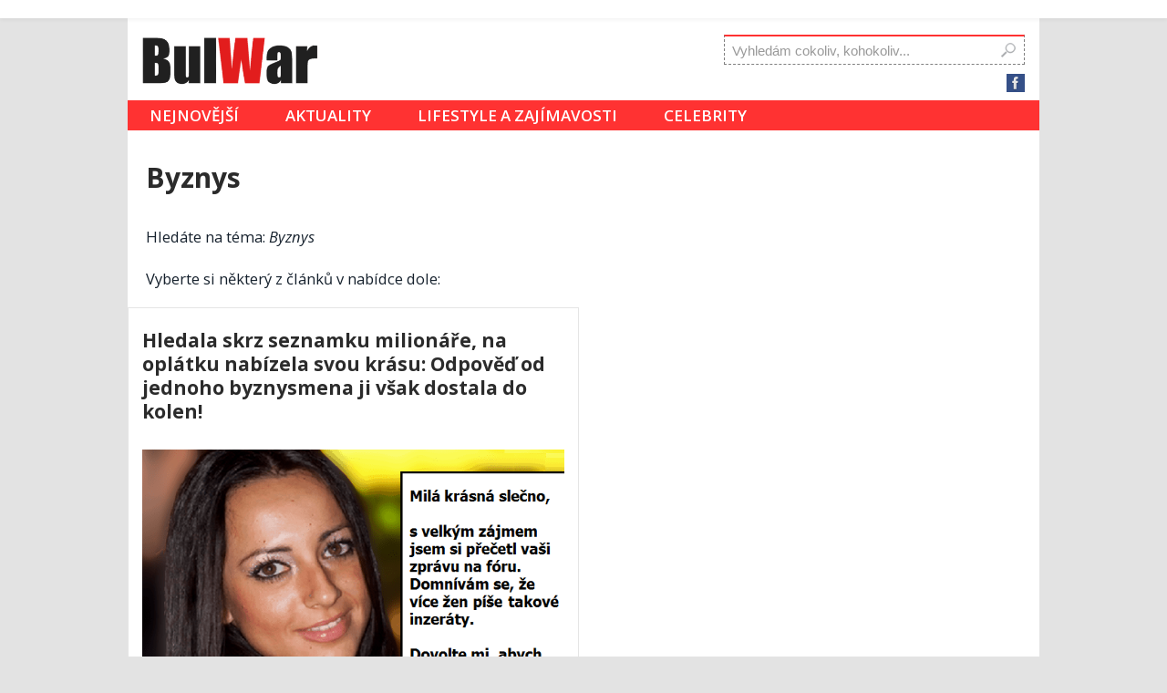

--- FILE ---
content_type: text/html; charset=UTF-8
request_url: https://bulwar.cz/tema/byznys/
body_size: 15723
content:
<!DOCTYPE html>
<html lang="cs" prefix="og: https://ogp.me/ns#" itemscope itemtype="http://schema.org/NewsArticle">

<head>
<script src="//jsc.native.azerion.com/site/1030076.js" async></script>


  <!-- Google tag (gtag.js) -->
  <script async src="//www.googletagmanager.com/gtag/js?id=G-3Q6N3ESX5D"></script>
  <script>
    window.dataLayer = window.dataLayer || [];

    function gtag() {
      dataLayer.push(arguments);
    }
    gtag('js', new Date());

    gtag('config', 'G-3Q6N3ESX5D');
  </script>

  <!-- Google Tag Manager -->
  <script>
    (function(w, d, s, l, i) {
      w[l] = w[l] || [];
      w[l].push({
        'gtm.start': new Date().getTime(),
        event: 'gtm.js'
      });
      var f = d.getElementsByTagName(s)[0],
        j = d.createElement(s),
        dl = l != 'dataLayer' ? '&l=' + l : '';
      j.async = true;
      j.src =
        'https://www.googletagmanager.com/gtm.js?id=' + i + dl;
      f.parentNode.insertBefore(j, f);
    })(window, document, 'script', 'dataLayer', 'GTM-K26MCJZ7');
  </script>
  <!-- End Google Tag Manager -->



  <!--Google GPT/ADM code -->
  <script type="text/javascript" async="async" src="//securepubads.g.doubleclick.net/tag/js/gpt.js"></script>
  <script type="text/javascript">
    window.googletag = window.googletag || {
      cmd: []
    };
    window.googletag.cmd.push(function() {
      window.googletag.pubads().enableSingleRequest();
    });
  </script>

  <!--Site config -->
  <script type="text/javascript" async="async" src="//protagcdn.com/s/bulwar.cz/site.js"></script>
  <script type="text/javascript">
    window.protag = window.protag || {
      cmd: []
    };
    window.protag.config = {
      s: 'bulwar.cz',
      childADM: '22401315945',
      l: 'FbM3ys2m'
    };
    window.protag.cmd.push(function() {
      window.protag.pageInit();
    });
  </script>


	
	<script type="text/javascript">
   window.googletag = window.googletag || { cmd: [] };
   window.protag = window.protag || { cmd: [] };
   window.protag.cmd.push(function () {
     window.protag.display("protag-reward");
   });
</script>
	
	<script type="text/javascript">
   window.googletag = window.googletag || { cmd: [] };
   window.protag = window.protag || { cmd: [] };
   window.protag.cmd.push(function () {
     window.protag.display("protag-interstitial");
   });
</script>

	

  <!-- overenifb -->
  <meta name="facebook-domain-verification" content="wf07scdqzhj3htbr6c4r2ac22hm0o7" />

  <!-- overenifb -->





<style type="text/css">
   .mobileShow { display: none;}
   /* Smartphone Portrait and Landscape */
   @media only screen
   and (min-device-width : 320px)
   and (max-device-width : 480px){ .mobileShow { display: inline;}}
</style>
	
	<style type="text/css">
   .mobileHide { display: inline;}
   /* Smartphone Portrait and Landscape */
   @media only screen
   and (min-device-width : 320px)
   and (max-device-width : 480px){  .mobileHide { display: none;}}
</style>











  <meta property="og:image" content="https://bulwar.cz/wp-content/uploads/2017/06/hleda3-600x350.png" />

  <meta name="image" content="https://bulwar.cz/wp-content/uploads/2017/06/hleda3-600x350.png" />

  <link rel="previewimage" href="//bulwar.cz/wp-content/uploads/2017/06/hleda3-600x350.png" />



  <meta http-equiv="Content-Type" content="text/html; charset=utf-8">

  <meta name="viewport" content="width=device-width, initial-scale=1">


  <meta property="og:description" content="&nbsp;">
  <meta property="og:type" content="article" />
  <meta property="og:site_name" content="&nbsp;">
    <time itemprop="datePublished" datetime="2017-06-20"></time>
  <meta itemprop="author" content="Bulwar.cz">
  <span itemprop="publisher" itemscope itemtype="http://schema.org/Organization">
    <meta itemprop="name" content="Bulwar.cz">

    <span itemprop="logo" itemscope itemtype="https://schema.org/ImageObject">
      <img style="display: none;" itemprop="url" src="data:image/svg+xml,%3Csvg%20xmlns='http://www.w3.org/2000/svg'%20viewBox='0%200%200%200'%3E%3C/svg%3E" data-lazy-src="/wp-content/uploads/2017/09/NOVE-LOGO-BULWAR-transparent8.png"><noscript><img style="display: none;" itemprop="url" src="/wp-content/uploads/2017/09/NOVE-LOGO-BULWAR-transparent8.png"></noscript>


    </span>
  </span>





  













  <meta name="title" content='Byznys' />




  
  <meta name="description" content='Aktuálně na téma: Byznys. Přečtěte si například tento článek: Hledala skrz seznamku milionáře, na oplátku nabízela svou krásu: Odpověď od jednoho byznysmena ji však dostala do kolen!' />







  <meta name="google-site-verification" content="4pJCQQGILx3ZXH453edmgjSBi2LxvzdZtRnrNxyVj4s" />
  <meta name="seznam-wmt" content="VZjQ1Lsbid1Tm48pRcHHviGD5zK2x79o" />









  <link rel="profile" href="//gmpg.org/xfn/11" />




  
<!-- Optimalizace pro vyhledávače podle Rank Math - https://rankmath.com/ -->
<title>Byznys Archivy - Bulwar.cz</title><link rel="preload" as="style" href="//fonts.googleapis.com/css?family=Open%20Sans%3A300%2C400%2C400italic%2C700%7COpen%20Sans%3A400%2C400i%2C600%2C600i%2C700&#038;subset=latin-ext&#038;display=swap" /><link rel="stylesheet" href="//fonts.googleapis.com/css?family=Open%20Sans%3A300%2C400%2C400italic%2C700%7COpen%20Sans%3A400%2C400i%2C600%2C600i%2C700&#038;subset=latin-ext&#038;display=swap" media="print" onload="this.media='all'" /><noscript><link rel="stylesheet" href="//fonts.googleapis.com/css?family=Open%20Sans%3A300%2C400%2C400italic%2C700%7COpen%20Sans%3A400%2C400i%2C600%2C600i%2C700&#038;subset=latin-ext&#038;display=swap" /></noscript>
<meta name="robots" content="follow, index, max-snippet:-1, max-video-preview:-1, max-image-preview:large"/>
<link rel="canonical" href="https://bulwar.cz/tema/byznys/" />
<meta property="og:locale" content="cs_CZ" />
<meta property="og:type" content="article" />
<meta property="og:title" content="Byznys Archivy - Bulwar.cz" />
<meta property="og:url" content="https://bulwar.cz/tema/byznys/" />
<meta property="og:site_name" content="Bulwar.cz" />
<meta property="article:publisher" content="https://www.facebook.com/bulwar2" />
<meta name="twitter:card" content="summary_large_image" />
<meta name="twitter:title" content="Byznys Archivy - Bulwar.cz" />
<meta name="twitter:label1" content="Příspěvky" />
<meta name="twitter:data1" content="1" />
<script type="application/ld+json" class="rank-math-schema">{"@context":"https://schema.org","@graph":[{"@type":"NewsMediaOrganization","@id":"https://bulwar.cz/#organization","name":"BOBY MEDIA s.r.o.","url":"https://bulwar.cz","sameAs":["https://www.facebook.com/bulwar2"]},{"@type":"WebSite","@id":"https://bulwar.cz/#website","url":"https://bulwar.cz","name":"Bulwar.cz","publisher":{"@id":"https://bulwar.cz/#organization"},"inLanguage":"cs"},{"@type":"BreadcrumbList","@id":"https://bulwar.cz/tema/byznys/#breadcrumb","itemListElement":[{"@type":"ListItem","position":"1","item":{"@id":"https://bulwar.cz","name":"Dom\u016f"}},{"@type":"ListItem","position":"2","item":{"@id":"https://bulwar.cz/tema/byznys/","name":"Byznys"}}]},{"@type":"CollectionPage","@id":"https://bulwar.cz/tema/byznys/#webpage","url":"https://bulwar.cz/tema/byznys/","name":"Byznys Archivy - Bulwar.cz","isPartOf":{"@id":"https://bulwar.cz/#website"},"inLanguage":"cs","breadcrumb":{"@id":"https://bulwar.cz/tema/byznys/#breadcrumb"}}]}</script>
<!-- /Rank Math WordPress SEO plugin -->

<link rel='dns-prefetch' href='//fonts.googleapis.com' />
<link href='//fonts.gstatic.com' crossorigin rel='preconnect' />
<link rel="alternate" type="application/rss+xml" title="Bulwar.cz &raquo; RSS zdroj" href="//bulwar.cz/feed/" />
<link rel="alternate" type="application/rss+xml" title="Bulwar.cz &raquo; RSS komentářů" href="//bulwar.cz/comments/feed/" />
<link rel="alternate" type="application/rss+xml" title="Bulwar.cz &raquo; RSS pro štítek Byznys" href="//bulwar.cz/tema/byznys/feed/" />
<!-- bulwar.cz is managing ads with Advanced Ads 2.0.16 – https://wpadvancedads.com/ --><!--noptimize--><script id="advads-ready">
			window.advanced_ads_ready=function(e,a){a=a||"complete";var d=function(e){return"interactive"===a?"loading"!==e:"complete"===e};d(document.readyState)?e():document.addEventListener("readystatechange",(function(a){d(a.target.readyState)&&e()}),{once:"interactive"===a})},window.advanced_ads_ready_queue=window.advanced_ads_ready_queue||[];		</script>
		<!--/noptimize--><style id='wp-img-auto-sizes-contain-inline-css' type='text/css'>
img:is([sizes=auto i],[sizes^="auto," i]){contain-intrinsic-size:3000px 1500px}
/*# sourceURL=wp-img-auto-sizes-contain-inline-css */
</style>
<style id='wp-block-library-inline-css' type='text/css'>
:root{--wp-block-synced-color:#7a00df;--wp-block-synced-color--rgb:122,0,223;--wp-bound-block-color:var(--wp-block-synced-color);--wp-editor-canvas-background:#ddd;--wp-admin-theme-color:#007cba;--wp-admin-theme-color--rgb:0,124,186;--wp-admin-theme-color-darker-10:#006ba1;--wp-admin-theme-color-darker-10--rgb:0,107,160.5;--wp-admin-theme-color-darker-20:#005a87;--wp-admin-theme-color-darker-20--rgb:0,90,135;--wp-admin-border-width-focus:2px}@media (min-resolution:192dpi){:root{--wp-admin-border-width-focus:1.5px}}.wp-element-button{cursor:pointer}:root .has-very-light-gray-background-color{background-color:#eee}:root .has-very-dark-gray-background-color{background-color:#313131}:root .has-very-light-gray-color{color:#eee}:root .has-very-dark-gray-color{color:#313131}:root .has-vivid-green-cyan-to-vivid-cyan-blue-gradient-background{background:linear-gradient(135deg,#00d084,#0693e3)}:root .has-purple-crush-gradient-background{background:linear-gradient(135deg,#34e2e4,#4721fb 50%,#ab1dfe)}:root .has-hazy-dawn-gradient-background{background:linear-gradient(135deg,#faaca8,#dad0ec)}:root .has-subdued-olive-gradient-background{background:linear-gradient(135deg,#fafae1,#67a671)}:root .has-atomic-cream-gradient-background{background:linear-gradient(135deg,#fdd79a,#004a59)}:root .has-nightshade-gradient-background{background:linear-gradient(135deg,#330968,#31cdcf)}:root .has-midnight-gradient-background{background:linear-gradient(135deg,#020381,#2874fc)}:root{--wp--preset--font-size--normal:16px;--wp--preset--font-size--huge:42px}.has-regular-font-size{font-size:1em}.has-larger-font-size{font-size:2.625em}.has-normal-font-size{font-size:var(--wp--preset--font-size--normal)}.has-huge-font-size{font-size:var(--wp--preset--font-size--huge)}.has-text-align-center{text-align:center}.has-text-align-left{text-align:left}.has-text-align-right{text-align:right}.has-fit-text{white-space:nowrap!important}#end-resizable-editor-section{display:none}.aligncenter{clear:both}.items-justified-left{justify-content:flex-start}.items-justified-center{justify-content:center}.items-justified-right{justify-content:flex-end}.items-justified-space-between{justify-content:space-between}.screen-reader-text{border:0;clip-path:inset(50%);height:1px;margin:-1px;overflow:hidden;padding:0;position:absolute;width:1px;word-wrap:normal!important}.screen-reader-text:focus{background-color:#ddd;clip-path:none;color:#444;display:block;font-size:1em;height:auto;left:5px;line-height:normal;padding:15px 23px 14px;text-decoration:none;top:5px;width:auto;z-index:100000}html :where(.has-border-color){border-style:solid}html :where([style*=border-top-color]){border-top-style:solid}html :where([style*=border-right-color]){border-right-style:solid}html :where([style*=border-bottom-color]){border-bottom-style:solid}html :where([style*=border-left-color]){border-left-style:solid}html :where([style*=border-width]){border-style:solid}html :where([style*=border-top-width]){border-top-style:solid}html :where([style*=border-right-width]){border-right-style:solid}html :where([style*=border-bottom-width]){border-bottom-style:solid}html :where([style*=border-left-width]){border-left-style:solid}html :where(img[class*=wp-image-]){height:auto;max-width:100%}:where(figure){margin:0 0 1em}html :where(.is-position-sticky){--wp-admin--admin-bar--position-offset:var(--wp-admin--admin-bar--height,0px)}@media screen and (max-width:600px){html :where(.is-position-sticky){--wp-admin--admin-bar--position-offset:0px}}

/*# sourceURL=wp-block-library-inline-css */
</style><style id='global-styles-inline-css' type='text/css'>
:root{--wp--preset--aspect-ratio--square: 1;--wp--preset--aspect-ratio--4-3: 4/3;--wp--preset--aspect-ratio--3-4: 3/4;--wp--preset--aspect-ratio--3-2: 3/2;--wp--preset--aspect-ratio--2-3: 2/3;--wp--preset--aspect-ratio--16-9: 16/9;--wp--preset--aspect-ratio--9-16: 9/16;--wp--preset--color--black: #000000;--wp--preset--color--cyan-bluish-gray: #abb8c3;--wp--preset--color--white: #ffffff;--wp--preset--color--pale-pink: #f78da7;--wp--preset--color--vivid-red: #cf2e2e;--wp--preset--color--luminous-vivid-orange: #ff6900;--wp--preset--color--luminous-vivid-amber: #fcb900;--wp--preset--color--light-green-cyan: #7bdcb5;--wp--preset--color--vivid-green-cyan: #00d084;--wp--preset--color--pale-cyan-blue: #8ed1fc;--wp--preset--color--vivid-cyan-blue: #0693e3;--wp--preset--color--vivid-purple: #9b51e0;--wp--preset--gradient--vivid-cyan-blue-to-vivid-purple: linear-gradient(135deg,rgb(6,147,227) 0%,rgb(155,81,224) 100%);--wp--preset--gradient--light-green-cyan-to-vivid-green-cyan: linear-gradient(135deg,rgb(122,220,180) 0%,rgb(0,208,130) 100%);--wp--preset--gradient--luminous-vivid-amber-to-luminous-vivid-orange: linear-gradient(135deg,rgb(252,185,0) 0%,rgb(255,105,0) 100%);--wp--preset--gradient--luminous-vivid-orange-to-vivid-red: linear-gradient(135deg,rgb(255,105,0) 0%,rgb(207,46,46) 100%);--wp--preset--gradient--very-light-gray-to-cyan-bluish-gray: linear-gradient(135deg,rgb(238,238,238) 0%,rgb(169,184,195) 100%);--wp--preset--gradient--cool-to-warm-spectrum: linear-gradient(135deg,rgb(74,234,220) 0%,rgb(151,120,209) 20%,rgb(207,42,186) 40%,rgb(238,44,130) 60%,rgb(251,105,98) 80%,rgb(254,248,76) 100%);--wp--preset--gradient--blush-light-purple: linear-gradient(135deg,rgb(255,206,236) 0%,rgb(152,150,240) 100%);--wp--preset--gradient--blush-bordeaux: linear-gradient(135deg,rgb(254,205,165) 0%,rgb(254,45,45) 50%,rgb(107,0,62) 100%);--wp--preset--gradient--luminous-dusk: linear-gradient(135deg,rgb(255,203,112) 0%,rgb(199,81,192) 50%,rgb(65,88,208) 100%);--wp--preset--gradient--pale-ocean: linear-gradient(135deg,rgb(255,245,203) 0%,rgb(182,227,212) 50%,rgb(51,167,181) 100%);--wp--preset--gradient--electric-grass: linear-gradient(135deg,rgb(202,248,128) 0%,rgb(113,206,126) 100%);--wp--preset--gradient--midnight: linear-gradient(135deg,rgb(2,3,129) 0%,rgb(40,116,252) 100%);--wp--preset--font-size--small: 13px;--wp--preset--font-size--medium: 20px;--wp--preset--font-size--large: 36px;--wp--preset--font-size--x-large: 42px;--wp--preset--spacing--20: 0.44rem;--wp--preset--spacing--30: 0.67rem;--wp--preset--spacing--40: 1rem;--wp--preset--spacing--50: 1.5rem;--wp--preset--spacing--60: 2.25rem;--wp--preset--spacing--70: 3.38rem;--wp--preset--spacing--80: 5.06rem;--wp--preset--shadow--natural: 6px 6px 9px rgba(0, 0, 0, 0.2);--wp--preset--shadow--deep: 12px 12px 50px rgba(0, 0, 0, 0.4);--wp--preset--shadow--sharp: 6px 6px 0px rgba(0, 0, 0, 0.2);--wp--preset--shadow--outlined: 6px 6px 0px -3px rgb(255, 255, 255), 6px 6px rgb(0, 0, 0);--wp--preset--shadow--crisp: 6px 6px 0px rgb(0, 0, 0);}:where(.is-layout-flex){gap: 0.5em;}:where(.is-layout-grid){gap: 0.5em;}body .is-layout-flex{display: flex;}.is-layout-flex{flex-wrap: wrap;align-items: center;}.is-layout-flex > :is(*, div){margin: 0;}body .is-layout-grid{display: grid;}.is-layout-grid > :is(*, div){margin: 0;}:where(.wp-block-columns.is-layout-flex){gap: 2em;}:where(.wp-block-columns.is-layout-grid){gap: 2em;}:where(.wp-block-post-template.is-layout-flex){gap: 1.25em;}:where(.wp-block-post-template.is-layout-grid){gap: 1.25em;}.has-black-color{color: var(--wp--preset--color--black) !important;}.has-cyan-bluish-gray-color{color: var(--wp--preset--color--cyan-bluish-gray) !important;}.has-white-color{color: var(--wp--preset--color--white) !important;}.has-pale-pink-color{color: var(--wp--preset--color--pale-pink) !important;}.has-vivid-red-color{color: var(--wp--preset--color--vivid-red) !important;}.has-luminous-vivid-orange-color{color: var(--wp--preset--color--luminous-vivid-orange) !important;}.has-luminous-vivid-amber-color{color: var(--wp--preset--color--luminous-vivid-amber) !important;}.has-light-green-cyan-color{color: var(--wp--preset--color--light-green-cyan) !important;}.has-vivid-green-cyan-color{color: var(--wp--preset--color--vivid-green-cyan) !important;}.has-pale-cyan-blue-color{color: var(--wp--preset--color--pale-cyan-blue) !important;}.has-vivid-cyan-blue-color{color: var(--wp--preset--color--vivid-cyan-blue) !important;}.has-vivid-purple-color{color: var(--wp--preset--color--vivid-purple) !important;}.has-black-background-color{background-color: var(--wp--preset--color--black) !important;}.has-cyan-bluish-gray-background-color{background-color: var(--wp--preset--color--cyan-bluish-gray) !important;}.has-white-background-color{background-color: var(--wp--preset--color--white) !important;}.has-pale-pink-background-color{background-color: var(--wp--preset--color--pale-pink) !important;}.has-vivid-red-background-color{background-color: var(--wp--preset--color--vivid-red) !important;}.has-luminous-vivid-orange-background-color{background-color: var(--wp--preset--color--luminous-vivid-orange) !important;}.has-luminous-vivid-amber-background-color{background-color: var(--wp--preset--color--luminous-vivid-amber) !important;}.has-light-green-cyan-background-color{background-color: var(--wp--preset--color--light-green-cyan) !important;}.has-vivid-green-cyan-background-color{background-color: var(--wp--preset--color--vivid-green-cyan) !important;}.has-pale-cyan-blue-background-color{background-color: var(--wp--preset--color--pale-cyan-blue) !important;}.has-vivid-cyan-blue-background-color{background-color: var(--wp--preset--color--vivid-cyan-blue) !important;}.has-vivid-purple-background-color{background-color: var(--wp--preset--color--vivid-purple) !important;}.has-black-border-color{border-color: var(--wp--preset--color--black) !important;}.has-cyan-bluish-gray-border-color{border-color: var(--wp--preset--color--cyan-bluish-gray) !important;}.has-white-border-color{border-color: var(--wp--preset--color--white) !important;}.has-pale-pink-border-color{border-color: var(--wp--preset--color--pale-pink) !important;}.has-vivid-red-border-color{border-color: var(--wp--preset--color--vivid-red) !important;}.has-luminous-vivid-orange-border-color{border-color: var(--wp--preset--color--luminous-vivid-orange) !important;}.has-luminous-vivid-amber-border-color{border-color: var(--wp--preset--color--luminous-vivid-amber) !important;}.has-light-green-cyan-border-color{border-color: var(--wp--preset--color--light-green-cyan) !important;}.has-vivid-green-cyan-border-color{border-color: var(--wp--preset--color--vivid-green-cyan) !important;}.has-pale-cyan-blue-border-color{border-color: var(--wp--preset--color--pale-cyan-blue) !important;}.has-vivid-cyan-blue-border-color{border-color: var(--wp--preset--color--vivid-cyan-blue) !important;}.has-vivid-purple-border-color{border-color: var(--wp--preset--color--vivid-purple) !important;}.has-vivid-cyan-blue-to-vivid-purple-gradient-background{background: var(--wp--preset--gradient--vivid-cyan-blue-to-vivid-purple) !important;}.has-light-green-cyan-to-vivid-green-cyan-gradient-background{background: var(--wp--preset--gradient--light-green-cyan-to-vivid-green-cyan) !important;}.has-luminous-vivid-amber-to-luminous-vivid-orange-gradient-background{background: var(--wp--preset--gradient--luminous-vivid-amber-to-luminous-vivid-orange) !important;}.has-luminous-vivid-orange-to-vivid-red-gradient-background{background: var(--wp--preset--gradient--luminous-vivid-orange-to-vivid-red) !important;}.has-very-light-gray-to-cyan-bluish-gray-gradient-background{background: var(--wp--preset--gradient--very-light-gray-to-cyan-bluish-gray) !important;}.has-cool-to-warm-spectrum-gradient-background{background: var(--wp--preset--gradient--cool-to-warm-spectrum) !important;}.has-blush-light-purple-gradient-background{background: var(--wp--preset--gradient--blush-light-purple) !important;}.has-blush-bordeaux-gradient-background{background: var(--wp--preset--gradient--blush-bordeaux) !important;}.has-luminous-dusk-gradient-background{background: var(--wp--preset--gradient--luminous-dusk) !important;}.has-pale-ocean-gradient-background{background: var(--wp--preset--gradient--pale-ocean) !important;}.has-electric-grass-gradient-background{background: var(--wp--preset--gradient--electric-grass) !important;}.has-midnight-gradient-background{background: var(--wp--preset--gradient--midnight) !important;}.has-small-font-size{font-size: var(--wp--preset--font-size--small) !important;}.has-medium-font-size{font-size: var(--wp--preset--font-size--medium) !important;}.has-large-font-size{font-size: var(--wp--preset--font-size--large) !important;}.has-x-large-font-size{font-size: var(--wp--preset--font-size--x-large) !important;}
/*# sourceURL=global-styles-inline-css */
</style>

<style id='classic-theme-styles-inline-css' type='text/css'>
/*! This file is auto-generated */
.wp-block-button__link{color:#fff;background-color:#32373c;border-radius:9999px;box-shadow:none;text-decoration:none;padding:calc(.667em + 2px) calc(1.333em + 2px);font-size:1.125em}.wp-block-file__button{background:#32373c;color:#fff;text-decoration:none}
/*# sourceURL=/wp-includes/css/classic-themes.min.css */
</style>
<link rel='stylesheet' id='gn-frontend-gnfollow-style-css' href='//bulwar.cz/wp-content/plugins/gn-publisher/assets/css/gn-frontend-gnfollow.min.css?ver=1.5.26' type='text/css' media='all' />
<link rel='stylesheet' id='kk-star-ratings-css' href='//bulwar.cz/wp-content/plugins/kk-star-ratings/src/core/public/css/kk-star-ratings.min.css?ver=5.4.10.3' type='text/css' media='all' />

<link rel='stylesheet' id='mh-edition-lite-css' href='//bulwar.cz/wp-content/themes/mh-edition-lite/style.css?ver=2.2.91' type='text/css' media='all' />
<link rel='stylesheet' id='mh-font-awesome-css' href='//bulwar.cz/wp-content/themes/mh-edition-lite/includes/font-awesome.min.css' type='text/css' media='all' />
<link rel='stylesheet' id='searchwp-live-search-css' href='//bulwar.cz/wp-content/plugins/searchwp-live-ajax-search/assets/styles/style.min.css?ver=1.8.7' type='text/css' media='all' />
<style id='searchwp-live-search-inline-css' type='text/css'>
.searchwp-live-search-result .searchwp-live-search-result--title a {
  font-size: 16px;
}
.searchwp-live-search-result .searchwp-live-search-result--price {
  font-size: 14px;
}
.searchwp-live-search-result .searchwp-live-search-result--add-to-cart .button {
  font-size: 14px;
}

/*# sourceURL=searchwp-live-search-inline-css */
</style>
<script type="text/javascript" src="//bulwar.cz/wp-includes/js/jquery/jquery.min.js?ver=3.7.1" id="jquery-core-js"></script>
<script type="text/javascript" src="//bulwar.cz/wp-includes/js/jquery/jquery-migrate.min.js?ver=3.4.1" id="jquery-migrate-js"></script>
<script type="text/javascript" src="//bulwar.cz/wp-content/themes/mh-edition-lite/js/scripts.js?ver=2.2.91" id="mh-scripts-js"></script>
<link rel="https://api.w.org/" href="//bulwar.cz/wp-json/" /><link rel="alternate" title="JSON" type="application/json" href="//bulwar.cz/wp-json/wp/v2/tags/140" /><link rel="EditURI" type="application/rsd+xml" title="RSD" href="//bulwar.cz/xmlrpc.php?rsd" />
<meta name="generator" content="WordPress 6.9" />
<script type="text/javascript">
	window._zem_rp_post_id = '31074';
	window._zem_rp_thumbnails = true;
	window._zem_rp_post_title = 'Hledala+skrz+seznamku+milion%C3%A1%C5%99e%2C+na+opl%C3%A1tku+nab%C3%ADzela+svou+kr%C3%A1su%3A+Odpov%C4%9B%C4%8F+od+jednoho+byznysmena+ji+v%C5%A1ak+dostala+do+kolen%21';
	window._zem_rp_post_tags = ['seznamka+pro+zlatokopky', 'z%C3%A1bava', 'hled%C3%A1m+sponzora', '%C5%BDeny', 'obl%C3%ADben%C3%A9', 'multi', 'byznys', 'hled%C3%A1m+sponzor', '%C5%A0okuj%C3%ADc%C3%AD', 'vulg%C3%A1rn%C3%AD', 'lifestyle+a+zaj%C3%ADmavosti', 'ji', 'jin', 'pro', 'tak', 'rok', 'bt', 'na', 'ron', 'al', 'jen', 'vce', 'se', 'pr', 'tm', 'mt'];
	window._zem_rp_static_base_url = 'https://content.zemanta.com/static/';
	window._zem_rp_wp_ajax_url = 'https://bulwar.cz/wp-admin/admin-ajax.php';
	window._zem_rp_plugin_version = '1.14';
	window._zem_rp_num_rel_posts = '1';
</script>
<link rel="stylesheet" href="//bulwar.cz/wp-content/plugins/related-posts-by-zemanta/static/themes/modern.css?version=1.14" />
<!--[if lt IE 9]>
<script src="//bulwar.cz/wp-content/themes/mh-edition-lite/js/css3-mediaqueries.js"></script>
<![endif]-->
<link rel="icon" href="//bulwar.cz/wp-content/uploads/2018/01/cropped-bulwar-icon-32x32.png" sizes="32x32" />
<link rel="icon" href="//bulwar.cz/wp-content/uploads/2018/01/cropped-bulwar-icon-192x192.png" sizes="192x192" />
<link rel="apple-touch-icon" href="//bulwar.cz/wp-content/uploads/2018/01/cropped-bulwar-icon-180x180.png" />
<meta name="msapplication-TileImage" content="https://bulwar.cz/wp-content/uploads/2018/01/cropped-bulwar-icon-270x270.png" />
		<style type="text/css" id="wp-custom-css">
			popisobrazku {
    margin-top: -1.4em;
    font-style: oblique;
    font-size: 13px;
} 

.popisobrazku {
    margin-top: -1.4em;
    font-style: oblique;
    font-size: 13px;
} 

#popisobrazku {
    margin-top: -1.4em;
    font-style: oblique;
    font-size: 13px;
} 

.reklamapodobrazek3 {
  text-align: center;
  display: block;
  margin: 0 auto 0;
  padding-top: 15px;
  padding-bottom: 0px;
}
		</style>
						<style type="text/css" id="c4wp-checkout-css">
					.woocommerce-checkout .c4wp_captcha_field {
						margin-bottom: 10px;
						margin-top: 15px;
						position: relative;
						display: inline-block;
					}
				</style>
							<style type="text/css" id="c4wp-v3-lp-form-css">
				.login #login, .login #lostpasswordform {
					min-width: 350px !important;
				}
				.wpforms-field-c4wp iframe {
					width: 100% !important;
				}
			</style>
			<noscript><style id="rocket-lazyload-nojs-css">.rll-youtube-player, [data-lazy-src]{display:none !important;}</style></noscript>



  
  <link rel="stylesheet" href="//cdnjs.cloudflare.com/ajax/libs/font-awesome/4.7.0/css/font-awesome.min.css">




  <script src="//ssp.imedia.cz/static/js/ssp.js"></script>



</head>

	
	
	
	
	
	
	
	
	


	
	
	
	
	
	


<body



  class="post-template-default single single-post postid-31074 single-format-standard custom-background unselectable parabola-image-none caption-clear meta-light parabola_triagles magazine-layout parabola-menu-right">

	
	
	
  <!-- Google Tag Manager (noscript) -->
  <noscript><iframe src="https://www.googletagmanager.com/ns.html?id=GTM-K26MCJZ7"
      height="0" width="0" style="display:none;visibility:hidden"></iframe></noscript>
  <!-- End Google Tag Manager (noscript) -->

	
	
	
	
	
	
	
	
	
	
	
	
	
	
	
	<!-- Sticky překladač nahoře stránky, zarovnaný na střed -->
<div id="google_translate_container"
     style="position: sticky; top: 0; z-index: 9999; background: #fff; padding: 10px 0; text-align: center; box-shadow: 0 2px 4px rgba(0,0,0,0.05);">
</div>

<script>
  let translatorLoaded = false;
  let selectedLang = localStorage.getItem('preferredLang');

  function triggerTranslation(lang) {
    const tryTranslate = setInterval(() => {
      const combo = document.querySelector('.goog-te-combo');
      if (combo) {
        combo.value = lang;
        combo.dispatchEvent(new Event('change'));
        clearInterval(tryTranslate);
      }
    }, 300);
  }

  function initTranslateScript() {
    const container = document.getElementById('google_translate_container');

    if (!translatorLoaded) {
      const gtDiv = document.createElement('div');
      gtDiv.id = 'google_translate_element';
      container.appendChild(gtDiv);

      const gtScript = document.createElement('script');
      gtScript.src = "//translate.google.com/translate_a/element.js?cb=googleTranslateElementInit";
      document.body.appendChild(gtScript);
      translatorLoaded = true;
    }

    container.style.display = 'block';
  }

  function googleTranslateElementInit() {
    new google.translate.TranslateElement({
      pageLanguage: 'cs',
      includedLanguages: 'sk',
      layout: google.translate.TranslateElement.InlineLayout.SIMPLE
    }, 'google_translate_element');

    if (selectedLang === 'sk') {
      triggerTranslation('sk');
      document.getElementById('google_translate_container').style.display = 'block';
    }
  }

  if (selectedLang === 'sk') {
    initTranslateScript();
  }

  const userLang = navigator.language || navigator.userLanguage;
  if (!selectedLang && userLang.startsWith('sk')) {
    localStorage.setItem('preferredLang', 'sk');
    selectedLang = 'sk';
    initTranslateScript();
  }
</script>

	
	
	
	
	


  <div id="wrapper" class="hfeed">






    <div id="header-full">



      <header id="header">





        



          <div class="logohore">

            <div class="pouzemobil">





              <center>

                <a href="/">

                  <img style="margin-top: 8px;" src="data:image/svg+xml,%3Csvg%20xmlns='http://www.w3.org/2000/svg'%20viewBox='0%200%20120%200'%3E%3C/svg%3E" width="120px" alt="bulWar" data-lazy-src="/wp-content/uploads/2017/09/NOVE-LOGO-BULWAR-transparent8.png"><noscript><img style="margin-top: 8px;" src="/wp-content/uploads/2017/09/NOVE-LOGO-BULWAR-transparent8.png" width="120px" alt="bulWar"></noscript>

                </a>

              </center>





              <div style="margin-top: 5px;">



                

                

                  <button type="button" class="btn2" onClick="location.href=('/nejoblibenejsi/');">
                    <div style="margin-left:0px;">NEJOBLÍBENEJŠÍ</div>
                  </button>

                

                
                  <button type="button" class="btn2" onClick="location.href=('/');">
                    <div style="margin-left:0px;">NEJNOVĚJŠÍ</div>
                  </button>

                



                

              </div>


            </div>


          </div>

        






        

          <div style="background: #fff;">
            <div class="stickybar">

              
                <div class="bulwar"><span class="skrytimobil"><a href="/"><img src="data:image/svg+xml,%3Csvg%20xmlns='http://www.w3.org/2000/svg'%20viewBox='0%200%20210%200'%3E%3C/svg%3E" width="210px" alt="BulWar.cz" data-lazy-src="/wp-content/uploads/2017/09/NOVE-LOGO-BULWAR-transparent8.png"><noscript><img src="/wp-content/uploads/2017/09/NOVE-LOGO-BULWAR-transparent8.png" width="210px" alt="BulWar.cz"></noscript></a></span></div>

              







              <div class="vyhledavac">
                <form method="get" id="searchform"
                  action="/">
                  <input data-swplive="true" type="text" value="Vyhledám cokoliv, kohokoliv..."
                    name="s" id="s"
                    onblur="if (this.value == '')
{this.value = 'Vyhledám cokoliv, kohokoliv...';}"
                    onfocus="if (this.value == 'Vyhledám cokoliv, kohokoliv...')
{this.value = '';}" />
                  <input type="submit" id="searchsubmit" value="OK" />
                </form>

                <div class="rychla">


                  

                  <a target="_blank" rel="nofollow" href="https://www.facebook.com/pages/Bulwarcz/1416027728628310" class="socialicons social-Facebook" title="Nalaďte si Facebook">
                    <img style="background: #355088 !important;
height: 18px;
float: right;
margin-left: 5px;
padding-top: 1px;
padding-bottom: 1px;
padding-left: 1px;
padding-right: 1px;" alt="Facebook" src="data:image/svg+xml,%3Csvg%20xmlns='http://www.w3.org/2000/svg'%20viewBox='0%200%200%200'%3E%3C/svg%3E" data-lazy-src="/wp-content/uploads/OSTATNI/Facebook.png"><noscript><img style="background: #355088 !important;
height: 18px;
float: right;
margin-left: 5px;
padding-top: 1px;
padding-bottom: 1px;
padding-left: 1px;
padding-right: 1px;" alt="Facebook" src="/wp-content/uploads/OSTATNI/Facebook.png"></noscript>
                  </a>

                </div>




              </div>



            </div>





            <div class="responze">
              <div class="menuwrap">

                <button type="button" class="btn" onClick="location.href=('/');">NEJNOVĚJŠÍ</button>
                <button style="display: none; type=" button" class="btn" onClick="location.href=('/nejoblibenejsi/');">NEJOBLÍBENEJŠÍ</button> <button type="button" class="btn" onClick="location.href=('/kategorie/aktuality/');">AKTUALITY</button>
                <button type="button" class="btn" onClick="location.href=('/kategorie/lifestyle/');">LIFESTYLE A ZAJÍMAVOSTI</button>
                <button type="button" class="btn" onClick="location.href=('/kategorie/celebrity/');">CELEBRITY</button>
                <button style="display: none;  type=" button" class="btn" onClick="location.href=('/kategorie/zabava');">ZÁBAVA</button>
                <button type="button" class="btn" style="float: right; display: none;" onClick="location.href=('/filmy-a-serialy/');">👉 DATABÁZE FILMŮ</button>



              </div>
            </div>




          </div>








          


          <div class="devetpet"></div>

          



          





      </header><!-- #header -->
    </div><!-- #header-full -->












    <div id="main">









      









      








































      <div id="forbottom">


        <div style="clear:both;"> </div>

        <div class="magazine-layout">
          <div id="content"><div class="mh-wrapper clearfix">
	<div id="main-content" class="mh-loop mh-content"><header class="page-header">
<h1 class="page-title">Byznys</h1>
</header>
 
			<div style="padding: 20px; padding-top: 0px;">Hledáte na téma: <span style="font-style: italic; ">Byznys</span><br><br>Vyberte si některý z článků v nabídce dole:</div>
			
		
			<article class="post">

<div class="two-columns-right">

<h2 class="entry-title"><a href="https://bulwar.cz/hledala-skrz-seznamku-milionare-na-oplatku-nabizela-svou-krasu-odpoved-od-jednoho-byznysmena-ji-vsak-dostala-do-kolen/" rel="bookmark">Hledala skrz seznamku milionáře, na oplátku nabízela svou krásu: Odpověď od jednoho byznysmena ji však dostala do kolen!</a></h2>

	<div class="mh-loop-thumb">
		<a href="https://bulwar.cz/hledala-skrz-seznamku-milionare-na-oplatku-nabizela-svou-krasu-odpoved-od-jednoho-byznysmena-ji-vsak-dostala-do-kolen/"><img width="600" height="350" src="data:image/svg+xml,%3Csvg%20xmlns='http://www.w3.org/2000/svg'%20viewBox='0%200%20600%20350'%3E%3C/svg%3E" class="attachment-full size-full wp-post-image" alt="" decoding="async" fetchpriority="high" data-lazy-srcset="//bulwar.cz/wp-content/uploads/2017/06/hleda3.png 600w, //bulwar.cz/wp-content/uploads/2017/06/hleda3-270x158.png 270w, //bulwar.cz/wp-content/uploads/2017/06/hleda3-130x76.png 130w, //bulwar.cz/wp-content/uploads/2017/06/hleda3-135x79.png 135w" data-lazy-sizes="(max-width: 600px) 100vw, 600px" data-lazy-src="//bulwar.cz/wp-content/uploads/2017/06/hleda3.png" /><noscript><img width="600" height="350" src="//bulwar.cz/wp-content/uploads/2017/06/hleda3.png" class="attachment-full size-full wp-post-image" alt="" decoding="async" fetchpriority="high" srcset="//bulwar.cz/wp-content/uploads/2017/06/hleda3.png 600w, //bulwar.cz/wp-content/uploads/2017/06/hleda3-270x158.png 270w, //bulwar.cz/wp-content/uploads/2017/06/hleda3-130x76.png 130w, //bulwar.cz/wp-content/uploads/2017/06/hleda3-135x79.png 135w" sizes="(max-width: 600px) 100vw, 600px" /></noscript>		</a>
	</div>
	<div class="mh-loop-content clearfix">
		<header class="mh-loop-header">
		
			
			
		</header>
		
		
	</div>
	</div>
</article>

	</div>
	
</div>





 <div style="clear:both;"></div>
</div> <!-- #forbottom -->
</div><!-- #main -->


</div>
</div>




<div class='code-block code-block-7' style='margin: 8px 0; clear: both;'>
<script>
/* následující blok vložte do stránky kamkoli za připojení výdejového a měřicího */
/* skriptu a definici reklamních zón (elementy pro reklamu musí v okamžiku volání */
/* metody getAds() ve zdrojovém kódu stránky fyzicky existovat) */
/* metoda getAds() zajišťuje získání reklamy z reklamního systému a její vykreslení */
/* do stránky; parametry jednotlivých zón jsou definované v níže uvedeném poli, */
/* které je argumentem této metody */
sssp.getAds([
{
	"zoneId": 209131,			/* unikátní identifikátor reklamní zóny */
	"id": "ssp-zone-209131",	/* ID elementu, do kterého se vypisuje reklama */
	"width": 480,	/* maximální šířka reklamy v zóně */
	"height": 480	/* maximální výška reklamy v zóně */
},
{
	"zoneId": 254059,			/* unikátní identifikátor reklamní zóny */
	"id": "ssp-zone-254059",	/* ID elementu, do kterého se vypisuje reklama */
	"width": 300,	/* maximální šířka reklamy v zóně */
	"height": 600	/* maximální výška reklamy v zóně */
}
]);
</script></div>





<div class='code-block code-block-8' style='margin: 8px 0; clear: both;'>
 <!-- sticky dole -->

</div>












<script src="/js-player/playerjs_update.js" type="text/javascript"></script>



<script>
    var plant = document.getElementById('player');

    if (plant) {
        var ytb = plant.getAttribute("data-id");
        var player = new Playerjs({
            id: "player",
            file: "https://www.youtube.com/watch?v=" + ytb,
            rename: {
                advertising: " ",
                skip: "Přeskočit reklamu",
                share: "Sdílet"
            }
        });
    }


    var plant2 = document.getElementById('player1');

    if (plant2) {
        var ytb1 = plant2.getAttribute("data-id");
        var player = new Playerjs({
            id: "player1",
            file: "https://www.youtube.com/watch?v=" + ytb1,
            rename: {
                advertising: " ",
                skip: "Přeskočit reklamu"
            }
        });
    }
</script>




<!-- dalsi -->



<script>
    function myFunction() {
        document.getElementById("popiseknew").style.display = "inline";
    }

    function myFunction2() {
        document.getElementById("popiseknew2").style.display = "inline";
    }
</script>


<!-- dalsi -->





<script src="//ajax.googleapis.com/ajax/libs/jquery/1.9.0/jquery.min.js" type="text/javascript"></script>

<script src="/wp-content/my-js/fixed.js" type="text/javascript"></script>

<!-- posuvnik sidebar -->

<script>
    $(document).ready(function() {


        function banners() {
            var summaries = $('.summary');
            summaries.each(function(i) {
                var summary = $(summaries[i]);
                var next = summaries[i + 1];

                summary.scrollToFixed({
                    marginTop: $('.header').outerHeight(true) + 10,
                    limit: function() {
                        var limit = 0;
                        if (next) {
                            limit = $(next).offset().top - $(this).outerHeight(true) - 10;
                        } else {
                            limit = $('.footer').offset().top - $(this).outerHeight(true) - 10;
                        }
                        return limit;
                    },
                    zIndex: 999
                });
            });
        }



        if (window.innerWidth >= 1200) {
            banners();
        }


        $(window).resize(function() {

            if (window.innerWidth >= 1200) {
                $('.summary').trigger('detach.ScrollToFixed');
                banners();
            } else {
                $('.summary').trigger('detach.ScrollToFixed');
                $('.summary').trigger('resize');
            }

        });



    });
</script>

<!-- posuvnik sidebar -->











<script>
    (function(d, s, id) {
        var js, fjs = d.getElementsByTagName(s)[0];
        if (d.getElementById(id)) return;
        js = d.createElement(s);
        js.id = id;
        js.src = "//connect.facebook.net/cs_CZ/sdk.js#xfbml=1&version=v2.7&appId=1664020070514207";
        fjs.parentNode.insertBefore(js, fjs);
    }(document, 'script', 'facebook-jssdk'));
</script>


<!-- twitter podpora -->


<!-- twitter podpora -->






<footer id="footer" role="contentinfo">










    <div id="footer2">
        <div id="footer2-inner">

            <div style="min-height: 55px;">
                <div class="futrik2"><strong>Copyright © Bulwar.cz (2013 - 2026)<br>All rights reserverd</strong><BR>
                    <div style="margin-top: 2px;"><a href="/kontakt">kontakt</a><STRONG> - </STRONG><span style="display: none;"><a href="/inzerce/">inzerce</a><STRONG> - </span></STRONG><a href="/cookies/">použití cookies</a></div>
                </div>


                <div class="futrik">Publikování nebo další šíření obsahu serveru Bulwar.cz je bez písemného souhlasu zakázáno. Názory autorů se nemusí shodovat s názory redakce.</div>
            </div>

            <div class="futrik3">Jestliže považujete některý z příspěvků za porušení autorských práv či jinak poškozující vaše osobní práva, oznamte nám to přes kontaktní formulář (odkaz výše), děkujeme.</div>

        </div>

    </div><!-- #footer2 -->



    </div>
	
	
	<div id="adm-sticky" class="notranslate"></div>
<script src="//ads.richmedia.cz/js/adm-bulwar.js"></script>
	
	
</footer>
<!-- #footer -->

</div>







<!-- #wrapper -->

<script type="speculationrules">
{"prefetch":[{"source":"document","where":{"and":[{"href_matches":"/*"},{"not":{"href_matches":["/wp-*.php","/wp-admin/*","/wp-content/uploads/*","/wp-content/*","/wp-content/plugins/*","/wp-content/themes/mh-edition-lite/*","/*\\?(.+)"]}},{"not":{"selector_matches":"a[rel~=\"nofollow\"]"}},{"not":{"selector_matches":".no-prefetch, .no-prefetch a"}}]},"eagerness":"conservative"}]}
</script>
        <style>
            .searchwp-live-search-results {
                opacity: 0;
                transition: opacity .25s ease-in-out;
                -moz-transition: opacity .25s ease-in-out;
                -webkit-transition: opacity .25s ease-in-out;
                height: 0;
                overflow: hidden;
                z-index: 9999995; /* Exceed SearchWP Modal Search Form overlay. */
                position: absolute;
                display: none;
            }

            .searchwp-live-search-results-showing {
                display: block;
                opacity: 1;
                height: auto;
                overflow: auto;
            }

            .searchwp-live-search-no-results {
                padding: 3em 2em 0;
                text-align: center;
            }

            .searchwp-live-search-no-min-chars:after {
                content: "Continue typing";
                display: block;
                text-align: center;
                padding: 2em 2em 0;
            }
        </style>
                <script>
            var _SEARCHWP_LIVE_AJAX_SEARCH_BLOCKS = true;
            var _SEARCHWP_LIVE_AJAX_SEARCH_ENGINE = 'default';
            var _SEARCHWP_LIVE_AJAX_SEARCH_CONFIG = 'default';
        </script>
        <script type="text/javascript" id="kk-star-ratings-js-extra">
/* <![CDATA[ */
var kk_star_ratings = {"action":"kk-star-ratings","endpoint":"https://bulwar.cz/wp-admin/admin-ajax.php","nonce":"eb7729bb88"};
//# sourceURL=kk-star-ratings-js-extra
/* ]]> */
</script>
<script type="text/javascript" src="//bulwar.cz/wp-content/plugins/kk-star-ratings/src/core/public/js/kk-star-ratings.min.js?ver=5.4.10.3" id="kk-star-ratings-js"></script>
<script type="text/javascript" id="rocket-browser-checker-js-after">
/* <![CDATA[ */
"use strict";var _createClass=function(){function defineProperties(target,props){for(var i=0;i<props.length;i++){var descriptor=props[i];descriptor.enumerable=descriptor.enumerable||!1,descriptor.configurable=!0,"value"in descriptor&&(descriptor.writable=!0),Object.defineProperty(target,descriptor.key,descriptor)}}return function(Constructor,protoProps,staticProps){return protoProps&&defineProperties(Constructor.prototype,protoProps),staticProps&&defineProperties(Constructor,staticProps),Constructor}}();function _classCallCheck(instance,Constructor){if(!(instance instanceof Constructor))throw new TypeError("Cannot call a class as a function")}var RocketBrowserCompatibilityChecker=function(){function RocketBrowserCompatibilityChecker(options){_classCallCheck(this,RocketBrowserCompatibilityChecker),this.passiveSupported=!1,this._checkPassiveOption(this),this.options=!!this.passiveSupported&&options}return _createClass(RocketBrowserCompatibilityChecker,[{key:"_checkPassiveOption",value:function(self){try{var options={get passive(){return!(self.passiveSupported=!0)}};window.addEventListener("test",null,options),window.removeEventListener("test",null,options)}catch(err){self.passiveSupported=!1}}},{key:"initRequestIdleCallback",value:function(){!1 in window&&(window.requestIdleCallback=function(cb){var start=Date.now();return setTimeout(function(){cb({didTimeout:!1,timeRemaining:function(){return Math.max(0,50-(Date.now()-start))}})},1)}),!1 in window&&(window.cancelIdleCallback=function(id){return clearTimeout(id)})}},{key:"isDataSaverModeOn",value:function(){return"connection"in navigator&&!0===navigator.connection.saveData}},{key:"supportsLinkPrefetch",value:function(){var elem=document.createElement("link");return elem.relList&&elem.relList.supports&&elem.relList.supports("prefetch")&&window.IntersectionObserver&&"isIntersecting"in IntersectionObserverEntry.prototype}},{key:"isSlowConnection",value:function(){return"connection"in navigator&&"effectiveType"in navigator.connection&&("2g"===navigator.connection.effectiveType||"slow-2g"===navigator.connection.effectiveType)}}]),RocketBrowserCompatibilityChecker}();
//# sourceURL=rocket-browser-checker-js-after
/* ]]> */
</script>
<script type="text/javascript" id="rocket-preload-links-js-extra">
/* <![CDATA[ */
var RocketPreloadLinksConfig = {"excludeUris":"/(?:.+/)?feed(?:/(?:.+/?)?)?$|/(?:.+/)?embed/|/(index.php/)?(.*)wp-json(/.*|$)|/refer/|/go/|/recommend/|/recommends/","usesTrailingSlash":"1","imageExt":"jpg|jpeg|gif|png|tiff|bmp|webp|avif|pdf|doc|docx|xls|xlsx|php","fileExt":"jpg|jpeg|gif|png|tiff|bmp|webp|avif|pdf|doc|docx|xls|xlsx|php|html|htm","siteUrl":"https://bulwar.cz","onHoverDelay":"100","rateThrottle":"3"};
//# sourceURL=rocket-preload-links-js-extra
/* ]]> */
</script>
<script type="text/javascript" id="rocket-preload-links-js-after">
/* <![CDATA[ */
(function() {
"use strict";var r="function"==typeof Symbol&&"symbol"==typeof Symbol.iterator?function(e){return typeof e}:function(e){return e&&"function"==typeof Symbol&&e.constructor===Symbol&&e!==Symbol.prototype?"symbol":typeof e},e=function(){function i(e,t){for(var n=0;n<t.length;n++){var i=t[n];i.enumerable=i.enumerable||!1,i.configurable=!0,"value"in i&&(i.writable=!0),Object.defineProperty(e,i.key,i)}}return function(e,t,n){return t&&i(e.prototype,t),n&&i(e,n),e}}();function i(e,t){if(!(e instanceof t))throw new TypeError("Cannot call a class as a function")}var t=function(){function n(e,t){i(this,n),this.browser=e,this.config=t,this.options=this.browser.options,this.prefetched=new Set,this.eventTime=null,this.threshold=1111,this.numOnHover=0}return e(n,[{key:"init",value:function(){!this.browser.supportsLinkPrefetch()||this.browser.isDataSaverModeOn()||this.browser.isSlowConnection()||(this.regex={excludeUris:RegExp(this.config.excludeUris,"i"),images:RegExp(".("+this.config.imageExt+")$","i"),fileExt:RegExp(".("+this.config.fileExt+")$","i")},this._initListeners(this))}},{key:"_initListeners",value:function(e){-1<this.config.onHoverDelay&&document.addEventListener("mouseover",e.listener.bind(e),e.listenerOptions),document.addEventListener("mousedown",e.listener.bind(e),e.listenerOptions),document.addEventListener("touchstart",e.listener.bind(e),e.listenerOptions)}},{key:"listener",value:function(e){var t=e.target.closest("a"),n=this._prepareUrl(t);if(null!==n)switch(e.type){case"mousedown":case"touchstart":this._addPrefetchLink(n);break;case"mouseover":this._earlyPrefetch(t,n,"mouseout")}}},{key:"_earlyPrefetch",value:function(t,e,n){var i=this,r=setTimeout(function(){if(r=null,0===i.numOnHover)setTimeout(function(){return i.numOnHover=0},1e3);else if(i.numOnHover>i.config.rateThrottle)return;i.numOnHover++,i._addPrefetchLink(e)},this.config.onHoverDelay);t.addEventListener(n,function e(){t.removeEventListener(n,e,{passive:!0}),null!==r&&(clearTimeout(r),r=null)},{passive:!0})}},{key:"_addPrefetchLink",value:function(i){return this.prefetched.add(i.href),new Promise(function(e,t){var n=document.createElement("link");n.rel="prefetch",n.href=i.href,n.onload=e,n.onerror=t,document.head.appendChild(n)}).catch(function(){})}},{key:"_prepareUrl",value:function(e){if(null===e||"object"!==(void 0===e?"undefined":r(e))||!1 in e||-1===["http:","https:"].indexOf(e.protocol))return null;var t=e.href.substring(0,this.config.siteUrl.length),n=this._getPathname(e.href,t),i={original:e.href,protocol:e.protocol,origin:t,pathname:n,href:t+n};return this._isLinkOk(i)?i:null}},{key:"_getPathname",value:function(e,t){var n=t?e.substring(this.config.siteUrl.length):e;return n.startsWith("/")||(n="/"+n),this._shouldAddTrailingSlash(n)?n+"/":n}},{key:"_shouldAddTrailingSlash",value:function(e){return this.config.usesTrailingSlash&&!e.endsWith("/")&&!this.regex.fileExt.test(e)}},{key:"_isLinkOk",value:function(e){return null!==e&&"object"===(void 0===e?"undefined":r(e))&&(!this.prefetched.has(e.href)&&e.origin===this.config.siteUrl&&-1===e.href.indexOf("?")&&-1===e.href.indexOf("#")&&!this.regex.excludeUris.test(e.href)&&!this.regex.images.test(e.href))}}],[{key:"run",value:function(){"undefined"!=typeof RocketPreloadLinksConfig&&new n(new RocketBrowserCompatibilityChecker({capture:!0,passive:!0}),RocketPreloadLinksConfig).init()}}]),n}();t.run();
}());

//# sourceURL=rocket-preload-links-js-after
/* ]]> */
</script>
<script type="text/javascript" src="//bulwar.cz/wp-content/plugins/advanced-ads/admin/assets/js/advertisement.js?ver=2.0.16" id="advanced-ads-find-adblocker-js"></script>
<script type="text/javascript" id="swp-live-search-client-js-extra">
/* <![CDATA[ */
var searchwp_live_search_params = [];
searchwp_live_search_params = {"ajaxurl":"https:\/\/bulwar.cz\/wp-admin\/admin-ajax.php","origin_id":140,"config":{"default":{"engine":"default","input":{"delay":300,"min_chars":3},"results":{"position":"bottom","width":"auto","offset":{"x":0,"y":5}},"spinner":{"lines":12,"length":8,"width":3,"radius":8,"scale":1,"corners":1,"color":"#424242","fadeColor":"transparent","speed":1,"rotate":0,"animation":"searchwp-spinner-line-fade-quick","direction":1,"zIndex":2000000000,"className":"spinner","top":"50%","left":"50%","shadow":"0 0 1px transparent","position":"absolute"}}},"msg_no_config_found":"No valid SearchWP Live Search configuration found!","aria_instructions":"When autocomplete results are available use up and down arrows to review and enter to go to the desired page. Touch device users, explore by touch or with swipe gestures."};;
//# sourceURL=swp-live-search-client-js-extra
/* ]]> */
</script>
<script type="text/javascript" src="//bulwar.cz/wp-content/plugins/searchwp-live-ajax-search/assets/javascript/dist/script.min.js?ver=1.8.7" id="swp-live-search-client-js"></script>
<!--noptimize--><script>!function(){window.advanced_ads_ready_queue=window.advanced_ads_ready_queue||[],advanced_ads_ready_queue.push=window.advanced_ads_ready;for(var d=0,a=advanced_ads_ready_queue.length;d<a;d++)advanced_ads_ready(advanced_ads_ready_queue[d])}();</script><!--/noptimize-->

<!-- Powered by Whitelist IP For Limit Login Attempts | URL: http://club.orbisius.com/products/wordpress-plugins/whitelist-ip-for-limit-login-attempts/ -->

<script>window.lazyLoadOptions=[{elements_selector:"img[data-lazy-src],.rocket-lazyload",data_src:"lazy-src",data_srcset:"lazy-srcset",data_sizes:"lazy-sizes",class_loading:"lazyloading",class_loaded:"lazyloaded",threshold:300,callback_loaded:function(element){if(element.tagName==="IFRAME"&&element.dataset.rocketLazyload=="fitvidscompatible"){if(element.classList.contains("lazyloaded")){if(typeof window.jQuery!="undefined"){if(jQuery.fn.fitVids){jQuery(element).parent().fitVids()}}}}}},{elements_selector:".rocket-lazyload",data_src:"lazy-src",data_srcset:"lazy-srcset",data_sizes:"lazy-sizes",class_loading:"lazyloading",class_loaded:"lazyloaded",threshold:300,}];window.addEventListener('LazyLoad::Initialized',function(e){var lazyLoadInstance=e.detail.instance;if(window.MutationObserver){var observer=new MutationObserver(function(mutations){var image_count=0;var iframe_count=0;var rocketlazy_count=0;mutations.forEach(function(mutation){for(var i=0;i<mutation.addedNodes.length;i++){if(typeof mutation.addedNodes[i].getElementsByTagName!=='function'){continue}
if(typeof mutation.addedNodes[i].getElementsByClassName!=='function'){continue}
images=mutation.addedNodes[i].getElementsByTagName('img');is_image=mutation.addedNodes[i].tagName=="IMG";iframes=mutation.addedNodes[i].getElementsByTagName('iframe');is_iframe=mutation.addedNodes[i].tagName=="IFRAME";rocket_lazy=mutation.addedNodes[i].getElementsByClassName('rocket-lazyload');image_count+=images.length;iframe_count+=iframes.length;rocketlazy_count+=rocket_lazy.length;if(is_image){image_count+=1}
if(is_iframe){iframe_count+=1}}});if(image_count>0||iframe_count>0||rocketlazy_count>0){lazyLoadInstance.update()}});var b=document.getElementsByTagName("body")[0];var config={childList:!0,subtree:!0};observer.observe(b,config)}},!1)</script><script data-no-minify="1" async src="//bulwar.cz/wp-content/plugins/wp-rocket/assets/js/lazyload/17.8.3/lazyload.min.js"></script>



























<script defer src="https://static.cloudflareinsights.com/beacon.min.js/vcd15cbe7772f49c399c6a5babf22c1241717689176015" integrity="sha512-ZpsOmlRQV6y907TI0dKBHq9Md29nnaEIPlkf84rnaERnq6zvWvPUqr2ft8M1aS28oN72PdrCzSjY4U6VaAw1EQ==" data-cf-beacon='{"version":"2024.11.0","token":"9b860576e6764c9e919c97267254e720","server_timing":{"name":{"cfCacheStatus":true,"cfEdge":true,"cfExtPri":true,"cfL4":true,"cfOrigin":true,"cfSpeedBrain":true},"location_startswith":null}}' crossorigin="anonymous"></script>
</body>

</html>
<!-- This website is like a Rocket, isn't it? Performance optimized by WP Rocket. Learn more: https://wp-rocket.me - Debug: cached@1769680025 -->

--- FILE ---
content_type: application/javascript; charset=utf-8
request_url: https://fundingchoicesmessages.google.com/f/AGSKWxVMlMySGqr3Wv4NX8Aynghzl5QcgBxER4YFdXJGq1oiW77KnK0cfgr9LgYQeK52XXpF7HP3yw3Oglltgzyuq3EcvUGCgZub60ll7UEXKqNSuApYr6ijOohWCEQqtVNupCUtefP8C_nDyUPSrU1tTXxNOmz5NNgAB-YAeoA-rjMKDmKX5WHqzSQOANxL/_/textads./exbl.php?/2018-ads-/gpt_ads-/smalAds.
body_size: -1284
content:
window['ac1f74e3-b34f-4b37-b902-ddf9c05dd4c2'] = true;

--- FILE ---
content_type: application/javascript
request_url: https://ads.richmedia.cz/js/adm-bulwar.js
body_size: 11785
content:

var scriptElement = document.createElement('script');
scriptElement.src = 'https://richmedia.cz/ssp/scripts-rotator/dist/index.js';
scriptElement.async = true;
scriptElement.type = 'text/javascript';

document.head.appendChild(scriptElement);

scriptElement.onload = function() {
    Rotator.run(
        {
            mobile: [
                {
                    percent: 100,
                    action: function()  {
                        var advSSP = new AdvSSP();
                        advSSP.init('adm-sticky', {
                            formatAd: 'sticky-square',
                 //           trigger: { time: 5000 },
                            closeOnLandscape: false,
                            closeButton: {
                                text: 'zavřít reklamu',
                                position: 'right',
                                countdown: {
                                    enable: true,
                                    time: 4,
                                    text: 'zavřít za'
                                }
                            },
                            captureEvents: true,
                            style: {
                                animation: true,
                                animationTime: 0.3,
                            }
                        }, [
                            {
                                type: "ssp",
                                config: {
                                  advertisingId: 379883,
                                  width: 300,
                                  height: 300,
                           //       adsRefresh: 30000,
                                  style: {
                                      theme: 'with_heading_bar',
                                      heading: {
                                          textColor: "#fff",
                                          backgroundColor: "#000",
                                      }
                                  }
                              }
                            }
                        ]);
                    }
                },
                {
                    percent: 0,
                    action: function()  {
                        function setInnerHTML(element, html) {
                            element.innerHTML = html;
    
                            Array.from(element.querySelectorAll("script"))
                                .forEach(function (oldScriptEl) {
                                    var newScriptEl = document.createElement("script");
    
                                    Array.from(oldScriptEl.attributes).forEach(function (attr) {
                                        newScriptEl.setAttribute(attr.name, attr.value)
                                    });
    
                                    var scriptText = document.createTextNode(oldScriptEl.innerHTML);
                                    newScriptEl.appendChild(scriptText);
    
                                    if (oldScriptEl.parentNode) {
                                        oldScriptEl.parentNode.replaceChild(newScriptEl, oldScriptEl);
                                    }
                                });
                        }
    
                        var grapeHeader = "<div id=\"Grape-Adv\"><div id=\"banner-close\" style=\"left: 0px; right: auto;\">Reklama | Zavrí­t </div><div class=\"square_grape_combined_banner square-ad-grape\" style=\"padding: 0;\">";
                        var googleCode = "<ins class=\"adsbygoogle\" id=\"grapeAdElement\" style=\"display:inline-block;min-width:300px;max-width:300px;width:100%;height:250px;\" data-ad-client=\"ca-pub-8269362839233250\" data-ad-slot=\"3522009936\"></ins><SCR"+"IPT>(adsbygoogle = window.adsbygoogle || []).push({});document.addEventListener(\"click\",function(e){if(e.target&&\"banner-close\"==e.target.id){document.getElementById(\"Grape-Adv\").style.display=\"none\";var t=document.createElement(\"div\");t.setAttribute(\"id\",\"banner-reopen\"),t.innerHTML=\"Otevří­t reklamu\",document.body.appendChild(t)}}),document.addEventListener(\"click\",function(e){e.target&&\"banner-reopen\"==e.target.id&&(document.getElementById(\"Grape-Adv\").style.display=\"block\",document.getElementById(\"banner-reopen\").remove())});<"+"/SCR"+"IPT>";
                        var grapeFooter = "</div><link rel=\"stylesheet\" type=\"text/css\" href=\"https://www.richmedia.cz/ssp/Css/main2.css\"><link rel=\"stylesheet\" type=\"text/css\" href=\"https://www.richmedia.cz/ssp/Css/square.css\"></div>";
                        setInnerHTML(document.getElementById('adm-sticky'), grapeHeader+googleCode+grapeFooter);
    
                        document.getElementsByClassName("square_grape_combined_banner")[0].style.background="none";
    
                    }
                },
                {
                    percent: 0,
                    action: function () {
                        var advSSP = new AdvSSP(); advSSP.init('adm-sticky', {
                            style: {
                                animation: true,
                                animationTime: 5.5,
                                percentageHeight: false,
                                backgroundColor: "#fff",
                                textColor: "#000",
                            },
                            formatAd: 'sticky-square',
                            closeOnLandscape: false,
                            closeButton: {
                                text: 'zavřít',
                                position: 'right',
                                countdown: {
                                    enable: true,
                                    time: 5,
                                    text: 'zavřít za'
                                }
                            }
                         }, [
                    {
                        type: "google",
                        config: {
                            slot: "/224189511,22578542909/Bulwar.cz/adm-bulwar-sticky-sky",
                            scrollable: {
                                height: 300,
                                width: 300
                            },
                            iframe: {
                                width: 300,
                                height: 600
                            },
                            sizes: [
                                {
                                    height: 600,
                                    width: 300,
                                },
                                {
                                    height: 300,
                                    width: 300,
                                },
                                {
                                    height: 250,
                                    width: 300,
                                }
                            ],
                     //      adsRefresh: 30000,
                        }
                    },
                    {
                        type: 'adsense',
                        config: {
                           client: 'ca-pub-8269362839233250',
                           slot: '2253255097',
        //                   adsRefresh: 15000,
                           size: {
                               width: 300,
                               height: 600
                           }
                       }
                      }
                    ]);
                    },
                    
                    
                },
            ],

            desktop: [
                {
                    percent: 100,
                    action: function () {

                        window.googletag = window.googletag || {cmd: []};

                        // GPT ad slots
                        var interstitialSlot, staticSlot;

                        googletag.cmd.push(function() {
                            // Define a web interstitial ad slot.
                            interstitialSlot = googletag.defineOutOfPageSlot(
                                '/224189511,22578542909/Bulwar.cz/adm_bulwar_sticky_desktop',
                                googletag.enums.OutOfPageFormat.INTERSTITIAL);
                            interstitialSlot.setForceSafeFrame(true);

                            // Slot returns null if the page or device does not support interstitials.
                            if (interstitialSlot) {
                                interstitialSlot.addService(googletag.pubads());

                                document.getElementById('status').innerText = 'Interstitial is loading...';

                                // Add event listener to enable navigation once the interstitial loads.
                                // If this event doesn't fire, try clearing local storage and refreshing
                                // the page.
                                googletag.pubads().addEventListener('slotOnload', function(event) {
                                    if (interstitialSlot === event.slot) {
                                        document.getElementById('link').style.display = 'block';
                                        document.getElementById('status').innerText = 'Interstitial is loaded.';
                                    }
                                });
                            }
                            // Enable SRA and services.
                            googletag.pubads().enableSingleRequest();
                            googletag.enableServices();
                        });

                        var anchorSlot;
                        googletag.cmd.push(function() {
                            if (document.body.clientWidth <= 500) {
                                anchorSlot = googletag.defineOutOfPageSlot(
                                    '', googletag.enums.OutOfPageFormat.TOP_ANCHOR);
                            } else {
                                anchorSlot = googletag.defineOutOfPageSlot(
                                    '/224189511,22578542909/Bulwar.cz/adm_bulwar_sticky_desktop', googletag.enums.OutOfPageFormat.BOTTOM_ANCHOR);
                            }

                            if (anchorSlot) {
                                anchorSlot
                                    .setTargeting('test', 'anchor')
                                    .addService(googletag.pubads());
                            }

                            // Enable SRA and services.
                            googletag.pubads().enableSingleRequest();
                            googletag.enableServices();
                        });
                        
                        googletag.cmd.push(function() {
                            // Ensure the first call to display comes after static ad slot
                            // divs are defined. If you do not have any static ad slots, this
                            // call can be made immediately after services are enabled.
                            googletag.display(anchorSlot);
                        });
                    }
                }
            ]

        },
        {
            refresh: 30000,
            preloadScripts: [
                {
                    src: 'https://pagead2.googlesyndication.com/pagead/js/adsbygoogle.js?client=ca-pub-8269362839233250',
                    async: true
                },
                {
                    src: 'https://ads.richmedia.cz/version/1-4/grape-ad-script.js',
                    id: 'SSP_SCRIPT',
                    async: true
                },
                {
                    src: 'https://securepubads.g.doubleclick.net/tag/js/gpt.js',
                    async: true
                }
            ]
        }
    );
};
